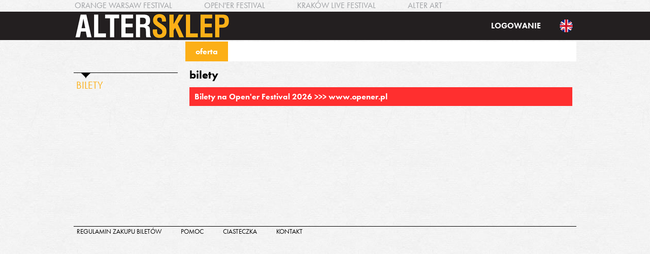

--- FILE ---
content_type: text/html; charset=ISO-8859-2
request_url: https://altersklep.pl/sklep.php?cat=10&cat2=233&p=3
body_size: 987
content:

<!DOCTYPE html>
<html lang="pl">
<head><meta charset="iso-8859-2" /><meta name="viewport" content="width=device-width, initial-scale=1.0" /><script type="text/javascript" src="https://use.typekit.com/fkz2yzl.js"></script>
		<script type="text/javascript">try{Typekit.load();}catch(e){}</script><title>ALTERSKLEP</title><link rel="stylesheet" type="text/css" href="shopstyle06.css" />
</head>
<body><div class="containerTL"><div class="topLinks">
	<a href="http://www.orangewarsawfestival.pl/">ORANGE WARSAW FESTIVAL</a>
	<a href="http://www.opener.pl/">OPEN'ER FESTIVAL</a>
	<a href="http://www.livefestival.pl/">KRAKÓW LIVE FESTIVAL</a>
	<a href="http://www.alterart.pl/">ALTER ART</a></div></div><div class="header"><div class="header2"><a href="sklep.php?mode=13"><img class="logo" src="shopimg/header2.png"/></a><a href="sklep.php?en=1&cat=5"><img class="switch" src="shopimg/header-switch-en.png"/></a><div class="loginStatus"><a href="sklep.php?mode=13">logowanie</a></div></div></div><div class="container"><div class="headerm"><a href="#"><img class="menu" id="menuOn" src="shopimg/menum.png"/></a><a href="#"><img class="menu" id="menuOff" src="shopimg/menumoff.png"/></a><dl id="menuM"><dt class="selected"><a href="sklep.php?cat=5">BILETY:</a></dt><dt class="hr"></dt><dt><a href="sklep.php?mode=13">logowanie</a></dt></dl>
<script type="text/javascript">
  		var button = document.getElementById('menuOn');
  		var buttonOff = document.getElementById('menuOff');
        button.onclick = function() {
      		document.getElementById('menuM').style.display='inline-block';
      		document.getElementById('menuOff').style.display='inline-block';
      		document.getElementById('menuOn').style.display='none';
          	return false;
        }
        buttonOff.onclick = function() {
      		document.getElementById('menuM').style.display='none';
      		document.getElementById('menuOff').style.display='none';
      		document.getElementById('menuOn').style.display='inline-block';
          	return false;
        }        
</script><a href="sklep.php?en=1&cat=5"><img class="switch" src="shopimg/header-switch-en.png"/></a><a href="sklep.php?mode=13"><img class="logo" src="shopimg/header2.png"/></a><div class="clear"></div></div><div class="topMenuL"></div><div class="topMenu"><ul><li class="selected"><a href="sklep.php">oferta</a></li></ul></div><div class="leftMenu"><dl><dt class="selected"><a href="sklep.php?cat=5">BILETY</a></dt></dl></div><div class="content"><div class="contentBox"><h1>bilety</h1><p class="errMsg"><a href="https://www.opener.pl/bilety">Bilety na Open'er Festival 2026 >>> www.opener.pl</a></p></div></div><div class="clear"></div><div class="footer"><a href="sklep.php?mode=6">regulamin zakupu biletów</a><a href="sklep.php?mode=7">pomoc</a><a href="https://alterart.pl/polityka-prywatnosci/" target=_blank>ciasteczka</a><a href="sklep.php?mode=8">kontakt</a></div><div class="footerM"><div class="footerMhalf"><a href="sklep.php?mode=6">regulamin zakupu biletów</a><br /><a href="https://alterart.pl/polityka-prywatnosci/" target=_blank>ciasteczka</a></div><div class="footerMhalf"><a href="sklep.php?mode=7">pomoc</a><br /><a href="sklep.php?mode=8">kontakt</a></div><div class="clear"></div></div></body></html>

--- FILE ---
content_type: text/css
request_url: https://altersklep.pl/shopstyle06.css
body_size: 4350
content:
body
{
	margin: 0;
}
html
{
	background: url('shopimg/bg.jpg');
	font-family: 'futura-pt',Tahoma,Geneva,sans-serif;
	font-size: 14px;
}
a
{
	color: #fcaf17;
	text-decoration: none;
	outline: none;
}
a:hover
{
	color: #000;
}
input
{
	outline: none;	
}
img
{
	border: 0;
}

.container,.containerTL
{
	width: 990px;
	margin: auto;
}

.topLinks
{
	width: 100%;
	height: 23px;
}
.topLinks a,.topLinks .disabled
{
	color: #9d9fa2;
	font-size: 16px;
	margin-left: 60px;
}
.topLinks a:first-child,.topLinks .disabled:first-child
{
	margin-left:2px;
}
.topLinks a:hover
{
	color:#000;
}

.header
{
	background-color: #231f20;
	width: 100%;
	height: 56px;
}
.header .header2
{
	width: 990px;
	margin: auto;
}
.header img.switch
{
	float: right;
	margin: 0;
	margin-top: 8px;
	padding: 0;
}
.header .loginStatus
{
	float: right;
	margin-top: 17px;
	text-align: right;
	font-size: 16px;
	margin-right: 30px;
}
.header .loginStatus a
{
	font-weight: bold;
	text-transform: uppercase;
	color: #fff;
	text-decoration: none;
}
.header .loginStatus a:hover
{
	color: #fcaf17;
}

.headerm
{
	background-color: #231f20;
	width: 100%;
	height: 40px;
	position: fixed;
	left: 0;
	top: 0;
	z-index: 10;
}
.headerm img.logo
{
	height: 30px;
	display: inline-block;
	position: fixed;
	top: 5px;	
	left: 55px;
}
.headerm img.switch
{
	height: 35px;
	display: inline-block;
	position: fixed;
	top: 3px;		
	right: 5px;
} 

.headerm img.menu
{
	height: 35px;
	display: inline-block;
	position: fixed;
	top: 2px;		
	left: 2px;
}
.headerm #menuOff
{
	display: none;
}
.headerm dl
{
	display: inline-block;
	padding: 0;
	margin: 0;
	list-style-type: none;
	font-size: 18px;
	background-color: #231f20;
	margin-top: 40px;
	display: none;
}	
.headerm dt
{	
	padding: 3px 12px;
}		
.headerm dt a,
.headerm dd a
{	
	color:#fff;
}
.headerm dt.disabled,
.headerm dd.disabled
{	
	color:#666;
}
.headerm dt.selected,
.headerm dt.selected a,
.headerm dd.selected,
.headerm dd.selected a
{	
	color:#fcaf17;
}
.headerm dd
{
	margin-left: 30px;
	padding-right: 12px;
}
.headerm dt.hr
{
	border-bottom: 1px solid white;
}
.headerm dt a:hover,
.headerm dd a:hover
{
	color:#ccc;
}
.headerm dt:first-child
{
	padding-top: 10px;
}
.headerm dt:last-child
{
	padding-bottom: 25px;
}

.topMenuL
{
	width: 220px;
	height: 39px;
	float: left;
	margin-top: 3px;
}
.topMenu
{
	background-color: #fff;
	width: 770px;
	height: 39px;
	float: left;
	margin-top: 3px;
}
.topMenu ul
{
	list-style: none;
	font-size: 16px;
	font-weight: bold;
	margin: 0;
	padding: 0;
}
.topMenu li
{
	float: left;
	background-color: #fff;	
	padding: 9px 20px;
}
.topMenu li.selected
{
	background-color: #fcaf17;
}
.topMenu li a
{
	color: #000;
}
.topMenu li.disabled
{
	color: #aaa;
}
.topMenu .noInBasket
{
	vertical-align: text-top;
	font-size: 8px;
	color: #000;
}
.topMenu li.selected a,
.topMenu .selected .noInBasket 
{
	color: #fff;	
}
.topMenu li a:hover
{
	color:#fcaf17;
}
.topMenu li.selected a:hover
{
	color:#000;
}

.leftMenu
{
	width: 220px;
	float: left;
}
.leftMenu dt
{
	background-image:url('shopimg/box-top.png') ;
	background-repeat:no-repeat;	
	width: 200px;
	font-size: 20px;
	margin: 0;
	padding: 12px 0 0 5px;
	margin-top: 22px;
}
.leftMenu dd 
{
	font-size: 16px;
	width: 182px;
	margin: 0;
	margin-left: 5px;
	padding: 2px;
	padding-left: 16px;
	background: url("shopimg/left_menu.png");
	background-repeat:no-repeat;
	background-position: 0 8px;
}
.leftMenu dd a:hover,
.leftMenu dt a:hover
{
	color: #999;
}
.leftMenu dd a,
.leftMenu dt a
{
	color: #000;
}
.leftMenu dd.selected a,
.leftMenu dt.selected a
{
	color: #fcaf17;
}
.leftMenu dd.disabled
{
	color: #d0d0d0;
}

.footer,
.footerM
{
	width: 100%;
	border-top:1px solid #000;	
	padding-bottom: 10px;
	margin-top: 15px;	
}
.footer a,
.footerM a
{
	color: #000;
	text-transform: uppercase;
	font-size: 12px;
	margin-right: 32px;
	margin-left: 6px;
	white-space: nowrap;
}
.footer a:hover,
.footerM a:hover
{
	color:#aaa;
}
.footerMhalf
{
	width: 50%;
	float: left;
}
.footerMhalf a
{
	margin: 6px;
	line-height: 20px;
}
.footerM
{
	display: none;
}

.content
{
	width: 770px;
	min-height: 300px;
	min-width: 315px;
	float: left;
	padding-bottom: 10px;
}
.contentBox		
{
	padding: 4px 8px;
}


.clear
{
	clear: both;
}
.nobr
{
	white-space: nowrap;
}

.mediumTxt
{
	font-size: 17px;
}

h1
{
	font-size: 22px;
	margin-top: 8px;
	margin-bottom: 8px;
	color: #000;
}
h2
{
	font-size: 20px;
	font-weight: bold;
	margin-top: 10px;
	margin-bottom: 1px;
	color: #fcaf17;
}
h3
{
	font-size: 18px;
	margin-top: 10px;
	margin-bottom: 1px;
	color: #000;
}
h4
{
	font-size: 18px;
	font-weight: bold;
	margin-top: 5px;
	margin-bottom: 5px;
	color: #000;
}
h5
{
	padding: 0;
	margin: 5px 0 5px 0;
	font-size: 20px;
	font-weight: bold;	
	color: #000;
	text-align: left;
}
h6
{
	padding: 0;
	margin: 10px 0 5px 0;
	font-size: 14px;
	font-weight: bold;	
	color: #fcaf17;
	text-align: left;
}

.infoFV
{
	font-size: 18px;
	color: #ff7d02;
}

.errMsg,
.infoMsg,
.info3Msg,
.infoMsgGrey
{
    color: #fff; 
    font-size: 16px;
    background-color: #ff2f2f;
    padding: 10px;
    margin: 10px 0 15px 0; 
    line-height: 17px;
}
.infoMsg
{
    background-color: #d1ef86;
    color: #5a7f00;      
}	
.info3Msg
{
    background-color: #fcaf17;
}
.infoMsgGrey
{
    background-color: #ddd;
    color: #000;
}
.loginBox .errMsg,
.loginBox .infoMsg
{
	margin: 10px 5% 15px 5%;
}
.errMsg a
{
	color: #fff;
	font-weight: bold;
}

.box-top
{
	background-image:url('shopimg/box-topl.png') ;
	background-repeat:no-repeat;
	padding: 0;
	margin: 18px 0 20px 0;
	height:21px;
	width:100%;
	left:0;
	text-align: right;
	font-size: 22px;
}

.imgFull
{
	width: 100%;
}

.btnM,
.btnR,
.btnLL,
.btnLLS,
.btnL,
.btnBT,
.btnRR,
.btnCancel,
.btnCancelR,
.btnCancelSL						
{
	color: #000;
	background-color: #fcaf17;
	border: 0;
	font-size: 16px;
	text-decoration: none;
	padding: 4px 20px;
	display: block;
	float: left;
	margin: 10px 0px;
	outline: none;
}
.btnM
{
	margin-left: 40%;
}
.btnR
{
	float: right;
	margin-right: 15%;
}
.btnL{
	margin-left: 25px;
}
.btnLLS
{
	padding: 4px;
	font-size: 14px;
	margin: 5px 0 10px 0;
}
.btnBT
{
	text-transform: uppercase;
	padding: 4px 30px;
}
.btnRR
{
	float: right;
}
.btnCancel
{
	background-color: #bbb;
	padding: 4px 6px;	
}
.btnCancelR
{
	background-color: #bbb;
	float: right;
	font-size: 12px;
	line-height: 12px;
	padding: 2px 10px;	
	margin: 5px 0px;
}
.btnCancelSL
{
	background-color: #bbb;
	font-size: 12px;
	line-height: 12px;
}
.btnM:hover,
.btnR:hover,
.btnLL:hover,
.btnLLS:hover,
.btnL:hover,
.btnBT:hover,
.btnRR:hover,
.btnCancel:hover,
.btnCancelR:hover,
.btnCancelSL:hover				
{
	color: #fff;
	background-color: #000;	
}

.regulationsBox
{
	padding: 5px;
	text-align: justify;
	font-size: 15px;
}
.regulationsBox ul
{
	list-style: none;
	padding-left: 0;	
}
.regulationsBox ol
{
	padding-left: 25px;	
}
.regulationsBox a
{
	font-weight: bold;	
	color: #fcaf17;
	text-decoration: none;
	outline: none;	
}
.regulationsBox a:hover
{
	color:#000;
}

.tablePriceOWF,
.tablePriceLive,
.tablePriceOpen	
{
    border-collapse: collapse;
    width: 100%;
    margin-top: 30px;
    margin-bottom: 2px;
}
.tablePriceOWF
{
    border: solid 2px #f68121;
}
.tablePriceLive
{
    border: solid 2px #53b2b4;
}
.tablePriceOpen
{
    border: solid 2px #fcaf17;
}
.tablePriceOWF td,
.tablePriceLive td,
.tablePriceOpen td		
{
    padding: 5px;
    background: #fff;
    text-align: center;
	white-space: nowrap;
}
.tablePriceOWF td
{
    border: solid 1px #f68121;     
}
.tablePriceLive td
{
    border: solid 1px #53b2b4;
}
.tablePriceOpen td
{
    border: solid 1px #fcaf17;
}
.tablePriceOWF th,
.tablePriceLive th,
.tablePriceOpen th	
{
    color: #000;
    background: #f68121;
    padding: 3px 0;
    font-size: 10px;
    font-weight: normal;
}
.tablePriceOWF th
{
    border: solid 1px #f68121;
    background: #f68121;
}
.tablePriceLive th
{
    border: solid 1px #53b2b4;
    background: #53b2b4;
}
.tablePriceOpen th
{
    border: solid 1px #fcaf17;
    background : #fcaf17;
}
.tablePriceOWF th:first-child,
.tablePriceLive th:first-child,
.tablePriceOpen th:first-child
{
	font-size: 16px;
	padding: 3px 10px;
}
.tablePriceOWF td:first-child,
.tablePriceLive td:first-child,
.tablePriceOpen td:first-child 
{
	text-align: left;
	white-space: normal;
}
.tablePriceOWF tr.disabled,
.tablePriceLive tr.disabled,
.tablePriceOpen tr.disabled
{
	color: #bbb;
}

.ticketOfferSumL
{
	width: 20%;	
	float: left;
	margin-bottom: 20px;	
}
.ticketOfferSumR
{
	width: 80%;
	float: left;
	min-height: 100px;
}
.ticketOfferSumR a
{
	color: #000;
	font-size: 16px;
	font-weight: bold;
}
.ticketOfferSumR a .info
{
	font-size: 14px;
	font-weight: normal;
}
.ticketOfferSumR a:hover
{
	color: #aaa;
}
.ticketOfferSumL img
{
	width: 90%;	
}

.ticketInfoTopL
{
	width: 30%;	
	float: left;
}
.ticketInfoTopR
{
	width: 70%;
	float: left;
}	
.ticketInfoTopL img
{
	width: 90%;
}

.ticketSingleInfoTopL
{
	width: 20%;	
	float: left;
}
.ticketSingleInfoTopR
{
	width: 80%;
	float: left;
}
.ticketSingleInfoTopL img
{
	width: 90%;
}

.ticketListBox
{
	padding: 0;
	padding-bottom: 20px;
	list-style: none;
	margin-top: 30px;
}
.ticketListBox li
{
	padding: 0;
	margin: 0;
	margin-bottom: 15px;
	background:#fff;
	width: 100%;
	border:1px solid #777;
	border-width:0 0 1px 1px;
}

.ticketListBox .ticketIcon,
.ticketListBox .ticketIconM
{
	width: 120px;
	overflow: hidden;
	float: left;
	margin-bottom: 10px;
}
.ticketListBox .ticketM
{
	width: 100%;
	background:#fff;
}
.ticketListBox .ticketIconM
{
	width: 180px;
	padding-left: 12px;
}
.ticketListBox .ticketIcon img,
.ticketListBox .ticketIconM img
{
	width: 50px; 
	margin: 10px 0px 0px 10px;
	float: left;
}
.ticketListBox .ticketName
{	
	width: 490px;
	display: block;
	overflow: hidden;
	float: left;
	font-size: 17px;
	font-weight: bold;
	text-align: left;
	padding-left: 10px;
	margin: 10px;
}
.ticketListBox .ticketName .ticketInfo
{
	font-size: 12px;
	font-weight: normal;
	padding: 2px;
}
.ticketListBox .ticketPrice,
.ticketListBox .ticketPriceM
{	
	width: 100px;
	overflow: hidden;
	font-size: 16px;
	text-align: left;	
	float: right;
	margin-top: 10px;
}
.ticketListBox li.disabled .ticketName,
.ticketListBox li.disabled .ticketPrice,
.ticketListBox li.disabled .ticketPriceM
{
	color:#bbb;	
}
.ticketListBox li.disabled .ticketIcon img,
.ticketListBox li.disabled .ticketIconM img
{	
	opacity: 0.3;
	filter: alpha(opacity=30);
}

ul.myTicketList
{
	list-style-type: none;
	padding: 0;
	margin: 0;
}
.myTicketList li
{
	padding-top: 25px;
	clear: both;
}
.myTicketList img
{
	height: 110px;
	float: left;
	padding-right: 10px;
}
.myTicketList a
{
	font-size: 16px;
}

.productListBox
{
	margin: 17px 0 17px 0;
	padding: 0;
	list-style: none;
}
.productListBox li
{
	padding: 2px;
	margin: 0 7px 11px 8px;
	overflow: hidden;
	display: block;
	float: left;
}
.productListBox img
{
	border: 1px solid #333;
}
.productListBox img:hover
{
	border: 1px solid #ff7d02;
}
.productListBox .productLink
{
	display: block;
	position: relative;
	width: 100%;
}
.productListBox .productLink .productName
{
	position: absolute;
	bottom: 10px;
	left: 0;
	background: #222;
	opacity: 0.93;
	filter: alpha(opacity=93);
	padding: 2px 3px;
	text-decoration: none;
	color: #fff;
	line-height: 120%;
	font-size: 12px;
}
.productListBox .productLink:hover .productName
{	
	background-color:#ff7d02;
}
.productListBox .productLink .productPrice
{
	position: absolute;
	top: 15px;
	right: 0;
	font-size: 15px;
	font-weight: bold;
	padding: 2px 5px;
	background: #000;		
	color: #ff7d02;	
}
.productListBox .productLink:hover .productPrice
{
	background: #ff7d02;		
	color: #000;
}

.basketTable
{
	border-collapse: collapse;
	text-align: center;
	width: 100%;
	margin: 10px 0px;
}
.voucherTable
{
	border-collapse: collapse;
	text-align: left;
	width: 100%;
	margin: 24px 0px 5px 0px;
}
.basketTable th
{
	padding: 2px 5px;
}
.basketTable th span
{
	color: #ff7d02;
}
.basketTable td
{
	padding: 10px 2px 5px 2px;
	line-height: 15px;
	vertical-align: top;
	color: #111;
	font-size: 12px;
	white-space: nowrap;	
}
.voucherTable td
{
	font-size: 16px;
	color: #111;
	padding: 5px 2px 10px 2px;
}
.voucherTable td.tdDate
{
	font-size: 12px;
}
.voucherTable td.tdPrice
{
	text-align: right;
	padding-right: 5px;
}

.basketTable td:first-child
{
    white-space: normal;
}
.basketTable th,
.voucherTable .bottomBorder td,
.basketTable .bottomBorder td
{
	border-top: 1px solid #bbbbbb;	
	border-bottom: 1px solid #bbbbbb;	
	background: #d5d5d5;
	font-weight: normal;
	color: #222;
	font-size: 12px;
	line-height: 100%;
}
.basketTable .bottomBorder td,
.voucherTable .bottomBorder td
{
	font-size: 6px;
	padding: 0;	
}
.basketTable .basketSummary td,
.voucherTable .basketSummary td
{
	text-align: right;
	color: #ff7d02;
	font-size: 16px;
	line-height: 150%;
}
.basketTable .basketSummary span,
.voucherTable .basketSummary span
{
	color: #000;
	font-weight: bold;
	letter-spacing: -1px;
	padding: 0 5px;
	font-size: 18px;
}
.basketTable td a:hover
{
	color: #fcaf17;
}
.basketTable .tdName
{
	text-align: left;
	font-size: 15px;
}
.basketTable .tdName a
{
	color: #000;
}
.basketTable td.tdName
{
	padding-left: 15px;
}


.basketVat
{
	float: right;
	text-align: left;
	font-size: 14px;
	padding-bottom: 20px;
}

.selectPayType
{
	float: left;
	width: 190px;
	margin-bottom: 20px;
}
.selectPayType img
{
	margin: 4px 0 0 5px;
}

.historyList dt
{
	font-size: 16px;
	margin-top: 20px;
}
.historyList dd
{
	margin: 1px 0 5px 15px;
	line-height: 13px;
}
.historyList a
{
	font-size: 16px;
	font-weight: bold;
}

.ticketPeopleCount
{
	float: right;
	margin: 20px 15% 15px 0;
}
.ticketPeopleCount select
{	
	font-size: 13px;
	color: #666;
	padding: 0;
	padding-left: 5px;
	line-height: 90%;
	margin: 0;
	outline: none;
	border: 1px solid #ccc;
	vertical-align: text-bottom;
	width: 50px;
}
.ticketPeopleCount label
{
	font-size: 13px;
	font-weight: bold;
}

.bigInputBox
{
	margin-bottom: 17px;
	width: 100%;
}
.smallInputBox
{
	padding-bottom: 10px;  
	width: 100%;
}
.smallInputBox2,
.smallInputBox3,
.smallInputBoxPromoCode
{
	padding-bottom: 10px;
	padding-right: 30px; 
	width: 160px;
	float: left;
}
.smallInputBox3
{
	width: 100px;
}
.smallInputBoxVoucherCode
{
	padding-top: 15px;
	padding-bottom: 5px;
/*	padding-right: 30px; */
	width: 120px;
	float: right;
}
.smallInputBoxPromoCode
{
	width: 120px;
}
.bigInputBox label
{
    display: block;
	font-size: 16px;
}
.smallInputBox label,
.smallInputBox2 label,
.smallInputBox3 label,
.smallInputBoxPromoCode label,
.smallInputBoxVoucherCode label
{
    display: block;
	font-size: 12px;
 	line-height: 12px; 
}
.bigInputBox input
{
	width: 90%;
	max-width: 400px;
    font-size: 18px;
    height: 24px;
    padding: 2px 5px;
    border:1px solid #000; 
	border-width:0 0 1px 1px;
}
.smallInputBox input,
.smallInputBox2 input,
.smallInputBox3 input,
.smallInputBoxPromoCode input,
.smallInputBoxVoucherCode input
{
	width: 90%;
	max-width: 400px;
    font-size: 12px;
    height: 16px;
    padding: 2px 5px;
   	border:1px solid #000; 
	border-width:0 0 1px 1px;     
}
.smallInputBox2 input
{
	width: 155px;
}
.smallInputBox3 input
{
	width: 95px;
}
.smallInputBoxPromoCode input,
.smallInputBoxVoucherCode input
{
	width: 110px;
}
.inputCountry,
.inputCountryErr
{
	font-size: 18px;
    height: 24px;
    padding: 2px 5px;
	border:1px solid #000; 
	border-width:0 0 1px 1px;
	width: 110px;     
}
.bigInputBox .err input,
.smallInputBox .err input,
.smallInputBox2 .err input,
.smallInputBox3 .err input,
.smallInputBoxPromoCode .err input,
.smallInputBoxVoucherCode .err input,
.inputCountryErr
{
	color:#FFF; 
	background-color:#F00;	
}
.bigInputBox .err label,
.smallInputBox .err label,
.smallInputBox2 .err label,
.smallInputBox3 .err label,
.smallInputBoxPromoCode .err label,
.smallInputBoxVoucherCode .err label
{
	color:#F00;	
}

.offerS,.offerSV,.loginBox
{
	height: 410px;
    margin: 0px;
	float: left;
}
.offerS
{
	width: 35%;
	background-color: #fcaf17;
	margin-top: 4px;
}
.offerSV
{
	width: 35%;
	margin-top: 4px;
}
.offerS .info
{
	padding: 0 15px;
}
.offerS a
{
	font-weight: bold;
	color: #fff;
}
.offerS a:hover
{
	color: #000;
}

.loginBox
{
	width: 60%;
	margin-left: 5%;
	margin-top: 4px;
	background-color: #bababa;
}
.loginBox .logging
{
    font-size: 16px;
    font-weight: bold;
    padding: 15px 0 25px 5%;
    float: left;
}
.loginBox .register,
.loginBox .btn-login,
.loginBox .btn-loginL,
.loginBox .btn-recover
{
	background-color: #fff;
    color: #000;
    font-size: 20px;
    font-weight: bold;
	margin: 10px 0;
    padding: 2px 9px;
    cursor: pointer;
    border: 0;    
}
.loginBox .register
{
	float: right;
	margin-right: 5%;
}
.loginBox .btn-recover
{
	float: left;
	font-size: 14px;
	margin-left: 5%;
}
.loginBox .btn-login
{
	float: right;
	margin-right: 5%;
    text-transform: uppercase;	
}
.loginBox .btn-loginL
{
	float: left;
	margin-left: 5%;
    text-transform: uppercase;
    font-size: 12px;
}
.loginBox .register:hover,
.loginBox .btn-login:hover,
.loginBox .btn-loginL:hover,
.loginBox .btn-recover:hover
{
	background-color: #000;
	color:#fff;
}
.loginBox .label-login input
{
	display: block;
	height:25px;
	width:100%;
	padding: 0 2%;
	margin: 0;
}
.loginBox .label-login
{
	width: 86%;
	line-height: 25px;
	float: left;
	margin: 0;
	margin-top: 20px;
	padding: 0 5%;
	font-size: 18px;
}
.loginBox .inp-login
{
	border:1px solid #000; 
	border-width:0 0 1px 1px;
	font-size: 16px;
	height: 14px;
}

.productImgBox
{
	width: 306px;
	float: left;
	margin-right: 20px;	
}
.productImg img
{
	border: 1px solid #ccc;	
}
.productImgOther
{	
	overflow: hidden;
	padding-top: 5px;
}
.productImgOther a
{
	width: 54px;
	height: 71px;
	overflow: hidden;
	border: 1px solid #ccc;	
	float: left;
	margin: 0 3px 30px 0;
	background: #fff;
}
.productImgOther a img
{
	margin: 2px;
	width: 50px;
}
.productImgOther a:hover
{
	border: 1px solid #FF7D02;	
}
.productImgOther .selected
{
	border: 1px solid #FFC71F ;	
	background: #FFDF7F;
}
.productImgOther .selected img
{	
	opacity: 0.5;
	filter: alpha(opacity=50);
}

.productInfo
{
	width: 55%;
	min-width: 306px;
	float: left;
	padding: 2px;
}
.productInfo .productSize,
.productInfo .productColor,
.productInfo .productCount
{
	text-align:left;
	font-size: 14px;
	height: 34px;
	overflow: hidden;
	float: left;
	margin-right: 25px;
	margin-top: 20px;
}
.productInfo .productCount
{
	float: right;
	margin: 20px 15% 10px 10px;
}
.productInfo .productCount input
{
	font-size: 14px;
	width: 30px;
	text-align: center;
	border: 1px solid #aaa;
	font-weight: bold;
}
.productInfo .productSize label,
.productInfo .productColor label,
.productInfo .productCount label
{
	display: block;
	color: #444;
	line-height: 17px;
}
.productInfo .productSize select,
.productInfo .productColor select
{
	font-size: 11px;
}	
.productInfo .productPrice
{
	color:#FF7D02;
	font-size:22px;
	line-height:17px;
	margin-bottom:17px;
	float: right;
	margin-right: 15%;
	font-weight: bold;	
	clear: both;
	padding-top:17px;
}

.singleProductNav
{
	font-size: 12px;
	font-weight: bold;
	padding: 5px 0 5px 0;
}
.singleProductNav a,
.singleProductNav .disabled
{
	color: #000;
	background-color: #fcaf17;
	text-decoration: none;
	padding: 0 5px;
	outline: none;
	margin-left: 10px;
	float: left;
}
.singleProductNav a:hover
{
	color: #fff;
	background-color: #000;
}
.singleProductNav .disabled
{
	color: #777;
	background-color: #bbb;
}
.singleProductNav .left
{
	margin-left: 0;
}

@media only screen and (max-width: 1000px)
{
	.containerTL { display: none; }
	.topMenu { display: none; }
	.topMenuL { display: none; }
	.leftMenu { display: none; }	
	.container { width: 100%; }
	.header { display: none; }
	.topMenu { width: 100%; }
	.content { width: 100%; padding-top: 40px;}
	.footer { width: 100%; }
}
@media only screen and (min-width: 1001px)
{
	.headerm {display: none; }	
}
@media only screen and (max-height: 400px)
{
	.headerm dd {display: none; } 
}
@media only screen and (max-width: 750px)
{
	.ticketIcon {display: none; } 
	.ticketPrice {display: none; }
	.ticketPriceDisable {display: none; } 
	.ticketListBox .ticketName { width: 92% }
	.offerS { display: none; }
	.offerSV { display: none; }
	.loginBox { width: 100%; margin: 0;}
}
@media only screen and (min-width: 751px)
{
	.ticketM {display: none; } 
}
@media only screen and (max-width: 920px)
{
	.footer {display: none; }
	.footerM {display: block; } 
}
@media only screen and (min-width: 1000px)
{
	.footer a {font-size: 13px;}
}
@media only screen and (min-width: 500px)
{
	.loginBox .btn-loginL {font-size: 16px;}
}
@media only screen and (max-width: 399px)
{
	.productListBox li { margin: 0; }
}
